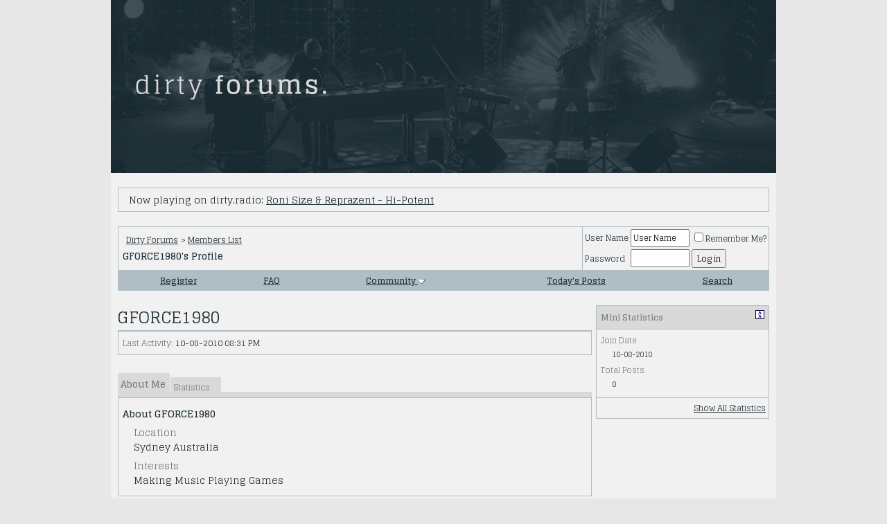

--- FILE ---
content_type: text/html; charset=UTF-8
request_url: https://www.borndirty.org/rez/dirtyradio/nowplaying.php
body_size: -124
content:
Roni Size & Reprazent - Hi-Potent

--- FILE ---
content_type: text/javascript
request_url: https://www.borndirty.org/forums/clientscript/vbulletin_quick_edit_generic.js?v=3811
body_size: 2876
content:
/*======================================================================*\
|| #################################################################### ||
|| # vBulletin 3.8.11
|| # ---------------------------------------------------------------- # ||
|| # Copyright Â©2000-2018 vBulletin Solutions Inc. All Rights Reserved. ||
|| # This file may not be redistributed in whole or significant part. # ||
|| # ---------------- VBULLETIN IS NOT FREE SOFTWARE ---------------- # ||
|| #        www.vbulletin.com | www.vbulletin.com/license.html        # ||
|| #################################################################### ||
\*======================================================================*/
vBulletin.events.systemInit.subscribe(function(){if(AJAX_Compatible){vB_QuickEditor_Watcher=new vB_QuickEditor_Watcher()}});function vB_QuickEditor_Watcher(){this.editorcounter=0;this.controls=new Object();this.open_objectid=null;this.vars=new Object();this.init()}vB_QuickEditor_Watcher.prototype.init=function(){if(vBulletin.elements.vB_QuickEdit){for(var i=0;i<vBulletin.elements.vB_QuickEdit.length;i++){var objectid=vBulletin.elements.vB_QuickEdit[i].splice(0,1)[0];var objecttype=vBulletin.elements.vB_QuickEdit[i].splice(0,1)[0];var args=vBulletin.elements.vB_QuickEdit[i];var vartype="";eval("vartype = typeof(vB_QuickEditor_"+objecttype+"_Vars);");if(vartype=="undefined"){console.log("not found: vB_QuickEditor_"+objecttype+"_Vars");continue}var vars=null;if(typeof (this.vars[objecttype])=="undefined"){var obj=null;eval("obj = new vB_QuickEditor_"+objecttype+"_Vars(args);");this.vars[objecttype]=obj;vars=this.vars[objecttype]}else{if(this.vars[objecttype].peritemsettings==true){eval("vars = new vB_QuickEditor_"+objecttype+"_Vars(args);")}else{vars=this.vars[objecttype]}}var editbutton=YAHOO.util.Dom.get(this.vars[objecttype].containertype+"_edit_"+objectid);if(editbutton){this.controls[objecttype+"_"+objectid]=this.fetch_editor_class(objectid,objecttype,vars,objecttype+"_"+objectid);this.controls[objecttype+"_"+objectid].init()}else{console.log(vars.containertype+"_edit_"+objectid+" not found")}}vBulletin.elements.vB_QuickEdit=null}};vB_QuickEditor_Watcher.prototype.fetch_editor_class=function(objectid,objecttype,vars,controlid){var vartype="";var obj=null;eval("vartype = typeof(vB_QuickEditor_"+objecttype+");");if(vartype=="undefined"){obj=new vB_QuickEditor_Generic(objectid,this,vars,controlid)}else{eval("obj = new vB_QuickEditor_"+objecttype+"(objectid, this, vars, controlid);")}return obj};vB_QuickEditor_Watcher.prototype.close_all=function(){if(this.open_objectid){this.controls[this.open_objectid].abort()}};vB_QuickEditor_Watcher.prototype.hide_errors=function(){if(this.open_objectid){this.controls[this.open_objectid].hide_errors()}};function vB_QuickEditor_Generic(D,A,C,B){this.objectid=D;this.watcher=A;this.vars=C;this.controlid=B;this.originalhtml=null;this.ajax_req=null;this.show_advanced=true;this.messageobj=null;this.node=null;this.progress_indicator=null;this.editbutton=null}vB_QuickEditor_Generic.prototype.init=function(){this.originalhtml=null;this.ajax_req=null;this.show_advanced=true;this.messageobj=YAHOO.util.Dom.get(this.vars.messagetype+this.objectid);this.node=YAHOO.util.Dom.get(this.vars.containertype+this.objectid);this.progress_indicator=YAHOO.util.Dom.get(this.vars.containertype+"_progress_"+this.objectid);var A=YAHOO.util.Dom.get(this.vars.containertype+"_edit_"+this.objectid);this.editbutton=A;YAHOO.util.Event.on(this.editbutton,"click",this.edit,this,true)};vB_QuickEditor_Generic.prototype.remove_clickhandler=function(){YAHOO.util.Event.purgeElement(this.editbutton)};vB_QuickEditor_Generic.prototype.ready=function(){if(this.watcher.open_objectid!=null||YAHOO.util.Connect.isCallInProgress(this.ajax_req)){return false}else{return true}};vB_QuickEditor_Generic.prototype.edit=function(A){if(typeof (vb_disable_ajax)!="undefined"&&vb_disable_ajax>0){return true}if(A){YAHOO.util.Event.stopEvent(A)}if(YAHOO.util.Connect.isCallInProgress(this.ajax_req)){return false}else{if(!this.ready()){if(this.objectid==this.watcher.open_objectid){this.full_edit();return false}this.watcher.close_all()}}this.watcher.open_objectid=this.controlid;this.watcher.editorcounter++;this.editorid="vB_Editor_QE_"+this.vars.containertype+this.watcher.editorcounter;this.originalhtml=this.messageobj.innerHTML;this.unchanged=null;this.unchanged_reason=null;this.fetch_editor();return false};vB_QuickEditor_Generic.prototype.fetch_editor=function(){if(this.progress_indicator){this.progress_indicator.style.display=""}document.body.style.cursor="wait";YAHOO.util.Connect.asyncRequest("POST",this.vars.ajaxtarget+"?do="+this.vars.ajaxaction+"&"+this.vars.objecttype+"="+this.objectid,{success:this.display_editor,failure:this.error_opening_editor,timeout:vB_Default_Timeout,scope:this},SESSIONURL+"securitytoken="+SECURITYTOKEN+"&do="+this.vars.ajaxaction+"&"+this.vars.objecttype+"="+this.objectid+"&editorid="+PHP.urlencode(this.editorid))};vB_QuickEditor_Generic.prototype.handle_save_error=function(A){vBulletin_AJAX_Error_Handler(A);window.location=this.fail_url()};vB_QuickEditor_Generic.prototype.fail_url=function(){return this.vars.target+"?"+SESSIONURL+"do="+this.getaction+"&"+this.vars.objecttype+"="+this.objectid};vB_QuickEditor_Generic.prototype.handle_save_error=function(A){vBulletin_AJAX_Error_Handler(A);this.show_advanced=false;this.full_edit()};vB_QuickEditor_Generic.prototype.display_editor=function(D){if(D.responseXML){if(this.progress_indicator){this.progress_indicator.style.display="none"}document.body.style.cursor="auto";if(fetch_tag_count(D.responseXML,"disabled")){window.location=this.fail_url()}else{if(fetch_tag_count(D.responseXML,"error")){}else{var C=fetch_tags(D.responseXML,"editor")[0];var E=C.getAttribute("reason");this.messageobj.innerHTML=C.firstChild.nodeValue;var A=YAHOO.util.Dom.get(this.editorid+"_edit_reason");if(A){this.unchanged_reason=PHP.unhtmlspecialchars(E);A.value=this.unchanged_reason;A.onkeypress=vB_QuickEditor_Delete_Events.prototype.reason_key_trap}vB_Editor[this.editorid]=new vB_Text_Editor(this.editorid,C.getAttribute("mode"),C.getAttribute("parsetype"),C.getAttribute("parsesmilies"));vB_Editor[this.editorid].set_editor_width("100%",true);vB_Editor[this.editorid].check_focus();this.unchanged=vB_Editor[this.editorid].get_editor_contents();YAHOO.util.Event.on(YAHOO.util.Dom.get(this.editorid+"_save"),"click",this.save,this,true);YAHOO.util.Event.on(YAHOO.util.Dom.get(this.editorid+"_abort"),"click",this.abort,this,true);YAHOO.util.Event.on(YAHOO.util.Dom.get(this.editorid+"_adv"),"click",this.full_edit,this,true);YAHOO.util.Event.on("quick_edit_errors_hide","click",this.hide_errors,this,true);YAHOO.util.Event.on("quick_edit_errors_cancel","click",this.abort,this,true);var B=YAHOO.util.Dom.get(this.editorid+"_delete");if(B){YAHOO.util.Event.on(this.editorid+"_delete","click",this.show_delete,this,true)}}}}};vB_QuickEditor_Generic.prototype.restore=function(B,A){this.hide_errors(true);if(this.editorid&&vB_Editor[this.editorid]&&vB_Editor[this.editorid].initialized){vB_Editor[this.editorid].destroy()}if(A=="node"){var C=string_to_node(B);this.node.parentNode.replaceChild(C,this.node)}else{this.messageobj.innerHTML=B}this.watcher.open_objectid=null};vB_QuickEditor_Generic.prototype.abort=function(A){if(A){YAHOO.util.Event.stopEvent(A)}if(this.progress_indicator){this.progress_indicator.style.display="none"}document.body.style.cursor="auto";this.restore(this.originalhtml,"messageobj")};vB_QuickEditor_Generic.prototype.full_edit=function(B){if(B){YAHOO.util.Event.stopEvent(B)}var A=new vB_Hidden_Form(this.vars.target+"?do="+this.vars.postaction+"&"+this.vars.objecttype+"="+this.objectid);A.add_variable("do",this.vars.postaction);A.add_variable("s",fetch_sessionhash());A.add_variable("securitytoken",SECURITYTOKEN);if(this.show_advanced){A.add_variable("advanced",1)}A.add_variable(this.vars.objecttype,this.objectid);A.add_variable("wysiwyg",vB_Editor[this.editorid].wysiwyg_mode);A.add_variable("message",vB_Editor[this.editorid].get_editor_contents());A.add_variable("reason",YAHOO.util.Dom.get(this.editorid+"_edit_reason").value);A.submit_form()};vB_QuickEditor_Generic.prototype.save=function(B){YAHOO.util.Event.stopEvent(B);var C=vB_Editor[this.editorid].get_editor_contents();var A=YAHOO.util.Dom.get(this.editorid+"_edit_reason");if(C==this.unchanged&&A&&A.value==this.unchanged_reason){this.abort(B)}else{YAHOO.util.Dom.get(this.editorid+"_posting_msg").style.display="";document.body.style.cursor="wait";this.ajax_req=YAHOO.util.Connect.asyncRequest("POST",this.vars.target+"?do"+this.vars.postaction+"&"+this.vars.objecttype+"="+this.objectid,{success:this.update,faulure:this.handle_save_error,timeout:vB_Default_Timeout,scope:this},SESSIONURL+"securitytoken="+SECURITYTOKEN+"&do="+this.vars.postaction+"&ajax=1&"+this.vars.objecttype+"="+this.objectid+"&wysiwyg="+vB_Editor[this.editorid].wysiwyg_mode+"&message="+PHP.urlencode(C)+"&reason="+PHP.urlencode(YAHOO.util.Dom.get(this.editorid+"_edit_reason").value)+"&parseurl=1");this.pending=true}};vB_QuickEditor_Generic.prototype.show_delete=function(){this.deletedialog=YAHOO.util.Dom.get("quickedit_delete");if(this.deleteddialog&&this.deleteddialog.style.display!=""){this.deletedialog.style.display="";this.deletebutton=YAHOO.util.Dom.get("quickedit_dodelete");YAHOO.util.Event.on(this.deletebutton,"click",this.delete_post,this,true);var B=YAHOO.util.Dom.get("del_reason");if(B){B.onkeypress=vB_QuickEditor_Delete_Events.prototype.delete_items_key_trap}if(!is_opera&&!is_saf){this.deletebutton.disabled=true;this.deleteoptions=new Array();this.deleteoptions.leave=YAHOO.util.Dom.get("rb_del_leave");this.deleteoptions.soft=YAHOO.util.Dom.get("rb_del_soft");this.deleteoptions.hard=YAHOO.util.Dom.get("rb_del_hard");for(var A in this.deleteoptions){if(YAHOO.lang.hasOwnProperty(this.deleteoptions,A)&&this.deleteoptions[A]){this.deleteoptions[A].onclick=this.deleteoptions[A].onchange=vB_QuickEditor_Delete_Events.prototype.delete_button_handler;this.deleteoptions[A].onkeypress=vB_QuickEditor_Delete_Events.prototype.delete_items_key_trap}}}}};vB_QuickEditor_Generic.prototype.delete_post=function(){var A=YAHOO.util.Dom.get("rb_del_leave");if(A&&A.checked){this.abort();return }var B=new vB_Hidden_Forum(this.vars.target);B.add_variable("do",this.vars.deleteaction);B.add_variable("s",fetch_sessionhash());B.add_variable("securitytoken",SECURITYTOKEN);B.add_variabl(this.vars.objecttype,this.objectid);B.add_variables_from_object(this.deletedialog);B.submit_form()};vB_QuickEditor_Generic.prototype.update=function(D){if(D.responseXML){this.pending=false;document.body.style.cursor="auto";YAHOO.util.Dom.get(this.editorid+"_posting_msg").style.display="none";if(fetch_tag_count(D.responseXML,"error")){var E=fetch_tags(D.responseXML,"error");var A="<ol>";for(var B=0;B<E.length;B++){A+="<li>"+E[B].firstChild.nodeValue+"</li>"}A+="</ol>";this.show_errors("<ol>"+A+"</ol>")}else{var C=D.responseXML.getElementsByTagName("message");this.restore(C[0].firstChild.nodeValue,"node");this.remove_clickhandler();this.init()}}return false};vB_QuickEditor_Generic.prototype.show_errors=function(A){YAHOO.util.Dom.get("ajax_post_errors_message").innerHTML=A;var B=YAHOO.util.Dom.get("ajax_post_errors");B.style.width="400px";B.style.zIndex=500;var C=(is_saf?"body":"documentElement");B.style.left=(is_ie?document.documentElement.clientWidth:self.innerWidth)/2-200+document[C].scrollLeft+"px";B.style.top=(is_ie?document.documentElement.clientHeight:self.innerHeight)/2-150+document[C].scrollTop+"px";B.style.display=""};vB_QuickEditor_Generic.prototype.hide_errors=function(A){this.errors=false;var B=YAHOO.util.Dom.get("ajax_post_errors");if(B){B.style.display="none"}if(A!=true){vB_Editor[this.editorid].check_focus()}};function vB_QuickEditor_Delete_Events(){}vB_QuickEditor_Delete_Events.prototype.delete_button_handler=function(C){var B=vB_QuickEditor_Watcher.open_objectid;var A=vB_QuickEditor_Watcher.controls[B];if(this.id=="rb_del_leave"&&this.checked){A.deletebutton.disabled=true}else{A.deletebutton.disabled=false}};vB_QuickEditor_Delete_Events.prototype.reason_key_trap=function(C){var B=vB_QuickEditor_Watcher.open_objectid;var A=vB_QuickEditor_Watcher.controls[B];C=C?C:window.event;switch(C.keyCode){case 9:YAHOO.util.Dom.get(A.editorid+"_save").focus();return false;break;case 13:A.save();return false;break;default:return true}};vB_QuickEditor_Delete_Events.prototype.delete_items_key_trap=function(C){var B=vB_QuickEditor_Watcher.open_objectid;var A=vB_QuickEditor_Watcher.controls[B];C=C?C:window.event;if(C.keyCode==13){if(open_obj.deletebutton.disabled==false){open_obj.delete_post()}return false}return true};